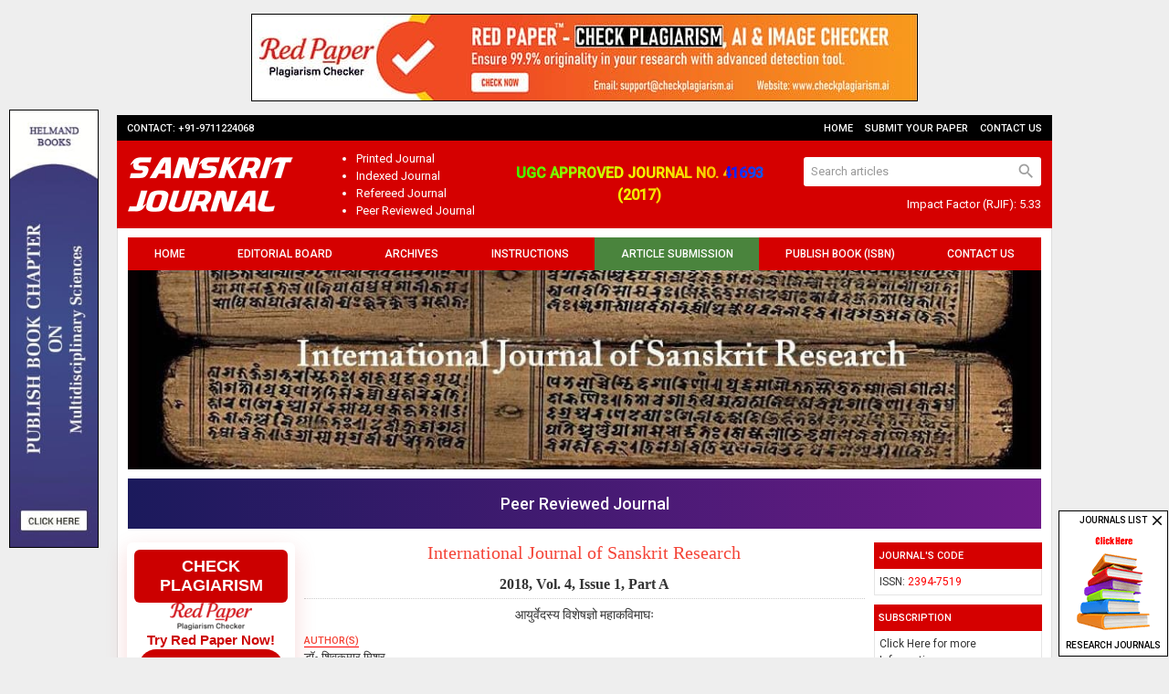

--- FILE ---
content_type: text/html; charset=UTF-8
request_url: https://www.anantaajournal.com/archives/?year=2018&vol=4&issue=1&part=A&ArticleId=575
body_size: 8435
content:
<!DOCTYPE html>
<html lang="en">
<head>
<meta charset="utf-8">
<meta http-equiv="X-UA-Compatible" content="IE=edge">
<meta name="viewport" content="width=device-width, initial-scale=1">
<meta name="description" content="" />
<meta name="keywords" content="" />
<meta name="Author" content="International Journal of Sanskrit Research-info@anantaajournal.com" />
<meta name="Robots" content="index, follow" />
<title>आयुर्वेदस्य विशेषज्ञो महाकविमाघः</title>
<meta name="citation_journal_title" content="International Journal of Sanskrit Research" />
<meta name="citation_journal_abbrev" content="Int. J. Sanskrit Res.">
<meta name="citation_publisher" content="Tirupati Journal Solutions">
<meta name="citation_authors" content="डाॅ॰ शिवकुमार मिश्र" />
<meta name="citation_title" content="आयुर्वेदस्य विशेषज्ञो महाकविमाघः" />
<meta name="citation_online_date" content="2018/02/08" />
<meta name="citation_publication_date" content="2018" />
<meta name="citation_volume" content="4" />
<meta name="citation_issue" content="1" />
<meta name="citation_issn" content="2394-7519" />
<meta name="citation_firstpage" content="28" />
<meta name="citation_lastpage" content="29" />
<meta name="citation_doi" content="" />
<meta name="citation_abstract_html_url" content="https://www.anantaajournal.com/archives/?year=2018&vol=4&issue=1&part=A&ArticleId=575" />
<meta name="citation_pdf_url" content="https://www.anantaajournal.com/archives/2018/vol4issue1/PartA/3-6-66-767.pdf" />
<meta name="citation_article_type" content="Research Article" />
<meta name="citation_abstract" content="" />
<script type="application/ld+json">
{
    "@context": "https://schema.org",
    "@type": "ScholarlyArticle",
    "@id": "https://www.anantaajournal.com/archives/?year=2018&vol=4&issue=1&part=A&ArticleId=575",
    "name": "आयुर्वेदस्य विशेषज्ञो महाकविमाघः",
    "datePublished": "2018-02-08IST09:56:31",
    "isPartOf": {
        "@id": "https://www.anantaajournal.com/archives/?year=2018&vol=4&issue=1&part=A",
        "@type": "PublicationIssue",
        "issueNumber": "1",
        "datePublished": "2018-02-08IST09:56:31",
        "isPartOf": {
            "@id": "https://www.anantaajournal.com/",
            "@type": "Periodical",
            "name": "International Journal of Sanskrit Research",
            "issn": [
                "2394-7519"
            ]
        }
    },
    "url": "https://www.anantaajournal.com/archives/?year=2018&vol=4&issue=1&part=A&ArticleId=575",
    "keywords": [""],
    "inLanguage": "en",
    "copyrightHolder": "International Journal of Sanskrit Research",
    "copyrightYear": "2026",
    "publisher": "Akinik Publications",
    "sameAs": "",
    "author": [{"name":"डाॅ॰ शिवकुमार मिश्र","@type":"Person"}],
    "description": "",
    "pageStart": "28",
    "pageEnd": "29",
    "headline": "आयुर्वेदस्य विशेषज्ञो महाकविमाघः"
}
</script>
<link rel="canonical" href="https://www.anantaajournal.com/archives/?year=2018&vol=4&issue=1&part=A&ArticleId=575">
<link rel="shortcut icon" href="https://www.anantaajournal.com/images/favicon.ico" />
<link rel="stylesheet" href="https://fonts.googleapis.com/css?family=Roboto:400,500|Domine:400,700|Material+Icons" />
<link rel="stylesheet" href="https://cdnjs.cloudflare.com/ajax/libs/materialize/1.0.0-rc.2/css/materialize.min.css" />
<style type="text/css">
*{margin:0;box-sizing:border-box !important;outline:none}html,body{width:100%}
body{height:100%;color:#333;font-size:13px;font-family:'Roboto', sans-serif;overflow-y:scroll}

a{text-decoration:none}a:hover{text-decoration:underline}img,a img{max-width:100%;border:none;object-fit:cover;overflow:hidden}
b,strong,label,th,h1,h2,h3,h4,h5,h6{margin:0;font-weight:500}h1{font-size:24px}h2{font-size:22px}h3{font-size:18px}h4{font-size:16px}h5{font-size:14px}h6{font-size:12px}input[type=text],.btn-flat,select,textarea{padding:0 5px;font-size:13px !important;font-family:'Roboto', sans-serif;resize:none}input[type=text]:focus,select:focus,textarea:focus{box-shadow:none !important}input[type=text]::placeholder{color:#999}.row{margin-bottom:0}

.fluid,.head,.body,.foot{float:left;width:100%;height:auto}.container{width:80%}

.topbar{padding:7px 0 5px;font-size:11px;font-weight:500;text-transform:uppercase}
.topbar a{margin-left:10px;display:inline-block}

.header{display: flex;align-items: center;padding: 10px 12px;justify-content:space-between}
.header a{display: inline-block;}
.header a img{height:60px}
.header ul{margin-left:25px}
.header ul li{list-style:disc}

.header form{width:260px;border-radius:3px;display:flex;overflow:hidden}
.header form input[type=text]{height:32px;margin:0;padding:0 0 0 8px;border:none !important;border-radius:0}
.header form button{width:36px;height:32px;border-radius:0}
.header form button i{line-height:32px;font-size:21px}

.header p{margin-top:10px}

.animatecharacter{
   text-transform: uppercase;
	background-image: linear-gradient(
		-225deg,
		#1800ff 0%,
		#00ffde 25%,
		#0cff00 50%,
		#f0ff00 75%,
		#ffae00 100%
	);
	background-size: auto auto;
	background-clip: border-box;
	background-size: 200% auto;
	color: #fff;
	background-clip: text;
	text-fill-color: transparent;
	-webkit-background-clip: text;
	-webkit-text-fill-color: transparent;
	animation: textclip 2s linear infinite;
	font-size: 16px;
	font-weight: bold;
	text-align:center;
}

@keyframes textclip {
	to {
		background-position: 200% center;
	}
}

.holder{padding:10px 0;border:1px solid #ddd;border-top:none}

nav,.nav-wrapper{height:36px !important;min-height:36px !important;line-height:36px !important;border:none}
nav ul{display:flex}
nav ul li{flex-grow:1}
nav ul li a{padding:0;color:#fff;font-size:12px;font-weight:500;text-align:center;text-transform:uppercase}
nav a:hover,.sidenav a:hover{text-decoration:none}
nav ul li:nth-child(5){animation:bganim 0.5s ease-in alternate infinite;}
@keyframes bganim{0%{background-color:#558b2f}100%{background-color:#01579b}}

.sidenav-trigger,.sidenav-trigger i{height:36px !important;min-height:auto !important;line-height:36px !important}

.sidenav-trigger i{height:36px !important;line-height:36px !important}*/

.banner{margin-bottom:10px}
.banner img{width:100%}

.sidebar{width:20%;padding:0 10px;}
.sidebar .head{padding:7px 5px 6px;background-color:#d50000;color:#fff;font-size:11px;font-weight:500;text-transform:uppercase}
.sidebar .body{margin-bottom:10px;border:1px solid #e5e5e5;border-top:none;border-bottom:none;font-size:12px}
.sidebar .body li{float:left;width:100%;padding:5px;border-bottom:1px solid #e5e5e5}
.sidebar .body li a{color:#333}
.sidebar .body.subs{padding:10px 0;border:1px solid #e5e5e5;color:#333;text-align:center}
.sidebar .body.subs img{margin:5px auto 0;display:block}

.justify{width:60%;-ms-word-break:break-all;word-break:break-all;word-break:break-word;-webkit-hyphens:auto;-moz-hyphens:auto;hyphens:auto;overflow-wrap:break-word}
.justify .phead{margin-bottom:10px}
.justify .phead h3,.phead h4{margin-bottom:5px;font-size:20px;font-weight:normal;font-family:Georgia, "Times New Roman", Times, serif}
.justify .phead h4{font-size:18px}
.justify .chead{margin-bottom:10px;padding-bottom:5px;border-bottom:1px dotted #ccc}
.justify .chead h1,.justify .chead span{font-size:16px;font-weight:bold;font-family:"Times New Roman", Times, serif;display:inline-block;line-height:normal;}

.justify a{color:#1d89e4}

.justify ul.indexinglist li{list-style-type:disc;list-style-position:inside}

.boards .head,.archives .head{padding:7px;border-radius:5px 5px 0 0;-webkit-border-radius:5px 5px 0 0;font-weight:500;text-transform:uppercase}
.boards .body,.archives .body{margin-bottom:10px;border:1px solid #e5e5e5;border-top:none;border-radius:0 0 5px 5px;-webkit-border-radius:0 0 5px 5px}
.boards .head{border:1px solid #e5e5e5}
.boards .body .col{padding:10px;border-bottom:1px solid #e5e5e5;display:flex}
.boards .body .col:last-child{border:none}
.boards .body .left img{width:70px;max-width:70px;border-radius:5px;-moz-border-radius:5px;-webkit-border-radius:5px;object-fit:cover}
.boards .body .left:last-child{padding-left:10px}

.archives .body{padding:0 10px 10px}
.archives .body .issue,.archives .body .parts{font-size:12px;font-weight:500;text-transform:uppercase}
.archives .body .issue{margin-top:10px;margin-bottom:5px}

.articles th.xs{width:50px}.articles th.sm{width:100px}
.articles th,.articles td{padding:5px;border:1px solid #e5e5e5;vertical-align:top}
.articles th{padding:7px 5px 6px;font-size:11px;text-transform:uppercase}
.articles td .body{margin-bottom:5px}
.articles td .foot{margin-top:5px}.articles td .foot:first-child{margin:0}
.articles td .foot,.articles td .foot a{font-size:11px;font-weight:500;text-transform:uppercase}

.abstract .body,.abstract .foot{margin-top:10px}
.abstract .body label.label,.abstract .foot{font-size:11px;font-weight:500;text-transform:uppercase}
.abstract .body label.label{border-bottom:1px solid #f00}

.abstract .foot a.btn-flat{height:30px;line-height:30px;padding:1px 10px 0;font-size:11px}
.abstract .foot a.btn-flat:hover{text-decoration:none}

.citation{margin-top:30px;padding:10px;background-color:#cbe0cb;border:1px solid #990000;color:#0000cc}
.citation .head{margin-bottom:5px;padding-bottom:5px;border-bottom:1px dashed #999}
.citation .body{line-height:18px;-ms-word-break:break-all;word-break:break-all;word-break:break-word;-webkit-hyphens:auto;-moz-hyphens:auto;hyphens:auto;overflow-wrap:break-word}
.citation .body a{color:#0000cc;text-decoration:underline}

table.indexing{float:left;width:100%;border-collapse:collapse;table-layout:fixed}
table.indexing td{padding:10px 0;border:1px solid #ccc;text-align:center}
table.indexing td img{float:none}

.noscript{margin-top:20px;font-size:14px;display:none}

.ajax-form{border:1px solid #e5e5e5;border-radius:5px;-webkit-border-radius:5px;clear:both;overflow:hidden}
.ajax-form .card-content{padding:20px 24px}
.ajax-form .card-content .row{margin-bottom:0}
.ajax-form .card-content label{float:left;color:#555;font-size:12px;text-transform:uppercase}
.ajax-form .card-content input,.ajax-form .card-content select,.ajax-form .card-content textarea{height:35px;margin-bottom:15px;padding:0 7px;background-color:#fff;border:1px solid #ddd;border-radius:3px;webkit-border-radius:2px}
.ajax-form .card-content textarea{min-height:100px;padding-top:5px}
.ajax-form .card-content .file-path{height:35px !important}
.ajax-form .card-content .btn{height:35px;line-height:34px;border-radius:3px;-webkit-border-radius:3px;box-shadow:none;font-size:12px}
.ajax-form .card-action button{height:35px;line-height:33px;padding:0 15px;border-radius:3px;-webkit-border-radius:3px}

.progress{border-radius:0;position:absolute;margin:0;top:0;left:0;z-index:999;display:none}
#toast-container{top:auto;right:30px;bottom:30px}.toast{font-size:13px}

.footer{margin:10px 0;font-size:11px;text-transform:uppercase}

.respads{float:left;width:98px;height:480px;margin:auto;position:fixed;left:10px;top:0;bottom:0}
.respads img{float:left;width:auto;height:480px;border:1px solid #000}

.ads{width:120px;height:160px;border:1px solid #000;position:fixed;right:1px;bottom:1px}
.ads button{width:20px;height:20px;padding:0;background:none;border:none;position:absolute;top:1px;right:1px;cursor:pointer;z-index:1}
.ads button i{font-size:18px}
.ads a{width:100%;height:168px;padding:2px 0;font-size:10px;text-transform:uppercase}
.ads a:hover{text-decoration:none}
.ads a img{float:none;clear:both}
.ads a b{float:left;width:100%;clear:both}
.ads a b.f{margin-bottom:5px}
.ads a b.l{margin-top:5px}

.whatsapp{width:40px;height:140px;margin:auto;position:fixed;bottom:5px;right:0;z-index:99999;display:none}

.ie-content{display:none}
.kpGsDe tr{border:none;}
.kpGsDe tr td{padding:5px;border:1px solid #ddd;}
.kpGsDe tr td:first-child{background-color:#9a9aff}
.kpGsDe tr td:last-child{background-color:#bbbbf9}
.om7nvf .col img{float:left;width:100%;}
@media(max-width:992px){
.container{width:100%}
.header{flex-direction: column;row-gap: 15px;}
.header ul{display: flex;column-gap: 10px;margin: 0;justify-content:center;}
.header ul li{list-style: none;text-align:center;}
.header > div{width: 100%;text-align: center;}
.header form{width:100% !important;margin-top:5px}
.sidenav{background:#616161 url('https://www.anantaajournal.com/images/sidebar-grid.png') left bottom no-repeat}
.sidenav li{line-height:normal;background-color:#616161;border-bottom:1px solid #757575;color:#fff;font-size:14px;font-weight:500;text-transform:uppercase}
.sidenav li>a{height:auto;line-height:normal;padding:10px 20px;color:#fff;font-size:14px !important}
.sidenav li>a:hover{text-decoration:none}
.sidebar,.justify{width:100%;padding:0 10px}
}
@media(max-width:600px){
.ajax-form .card-content,.ajax-form .card-action{padding:10px}
#toast-container{right:0;bottom:0}
.topbar .col{margin:3px 0;text-align:center}
.topbar .col a{margin:0 10px}
.om7nvf .col:nth-child(1),.om7nvf .col:nth-child(2){margin-bottom:15px;}
.om7nvf .col:nth-child(2n+1){clear:both;}
}

.bs-row {--bs-gutter-x: 1.5rem;display: flex;flex-wrap: wrap;margin-right: calc(-0.5 * var(--bs-gutter-x));margin-left: calc(-0.5 * var(--bs-gutter-x));text-align: center;}
.bs-row > * {flex-shrink: 0;width: 25%;display: flex;flex-direction: column;align-items: center;justify-content: space-between;row-gap: 10px;margin-bottom: 30px;padding-right: calc(var(--bs-gutter-x) * 0.5);padding-left: calc(var(--bs-gutter-x) * 0.5);}
.bs-row > * > a {display: inline-flex;flex-direction: column;row-gap: 8px;}

.mobilebuttons{display: flex;align-items: center;justify-content: center;clear: both;float: left;width: 100%;column-gap: 10px;margin-top: 10px;}
.mobilebuttons.d-flex-col{flex-direction: column;row-gap: 10px;}
.mobilebuttons .enqbtn{border-radius: 17px;border: 1px solid #2e3192;height: 34px;width: 100%;background: #fff;display: flex;align-items: center;justify-content: center;color: #2e3192;font-weight: 500;column-gap: 5px;text-decoration: none;cursor: pointer;font-size: 12px !important;}
.mobilebuttons .enqbtn.bgbtn{background: #2e3192;color: #fff;}
.mobilebuttons .enqbtn.hideonlarge{display: none;}
.mobilebuttons .enqbtn span.material-icons{font-size: 16px;}

.subscriptionenquirycanvas{background: #e6ebf8;position: fixed;bottom: -84px;left: 0;right: 0;z-index: 999;padding: 0 12px;box-shadow: 0 -5px 5px rgba(0, 0, 0, 0.15);transition: all linear 0.25s;height: 74px;}
.subscriptionenquirycanvas .container{display: flex;align-items: center;justify-content: space-between;height: 74px;}
.subscriptionenquirycanvas .container .hideonmobile{display: flex;align-items: center;column-gap: 15px;}
.subscriptionenquirycanvas .container .buttongroup{display: flex;align-items: center;column-gap: 5px;}
.subscriptionenquirycanvas .container a.enqbtn{padding: 0 9px;background: #fe610c;border-radius: 5px;color: #fff;font-weight: 500;font-family: 'Roboto', sans-serif;color: #fff;font-size: 13px;height: 34px;display: inline-flex;border: 1px solid transparent;align-items: center;column-gap: 5px;text-decoration: none;}
.subscriptionenquirycanvas .container a.enqbtn.wab{border-color: #fe610c;background: #fff;color: #fe610c;}
@media(max-width:600px){.bs-row > * {width: 50%;}.mobilebuttons .enqbtn.hideonlarge{display: flex;}.mobilebuttons .enqbtn.hideonsmall{display: none;}.subscriptionenquirycanvas .container .hideonmobile{display: none;}.subscriptionenquirycanvas .container{justify-content: center;}}

.subscriptionform{background: #000a;position: fixed;top: 0;bottom: 0;left: 0;right: 0;z-index: 999;font-family: 'Roboto', sans-serif;display: none;}
.subscriptionform .subscriptionformcentered{display: flex;align-items: center;justify-content: center;width: 100%;height: 100vh;padding: 16px;}
.subscriptionform .subscriptionformcentered .subscriptionformcard{background: #fff;border-radius: 12px;width: 500px;overflow: hidden;}
.subscriptionform .subscriptionformcentered .subscriptionformcard .subscriptionformcardhead{background: #0259b9;height: 120px;display: flex;align-items: center;justify-content: center;flex-direction: column;position: relative;row-gap: 10px;}
.subscriptionform .subscriptionformcentered .subscriptionformcard .subscriptionformcardhead h5{color: #fff;font-size: 20px;font-weight: 500;font-family: 'Roboto', sans-serif;}
.subscriptionform .subscriptionformcentered .subscriptionformcard .subscriptionformcardhead b{color: #fff;font-size: 15px;font-weight: 500;font-family: 'Roboto', sans-serif;}
.subscriptionform .subscriptionformcentered .subscriptionformcard .subscriptionformcardhead button{background: none;width: 24px;height: 24px;display:flex;align-items: center;justify-content: center;border: none;cursor: pointer;position: absolute;top: 10px;right: 10px;color: #fff;}
.subscriptionform .subscriptionformcentered .subscriptionformcard form{padding: 15px 0 2px;}
.subscriptionform .subscriptionformcentered .subscriptionformcard form .form-row{--bs-gutter-x: 1rem;display: flex;flex-wrap: wrap;}
.subscriptionform .subscriptionformcentered .subscriptionformcard form .form-row > *{width: 100%;flex-shrink: 0;padding-right: calc(var(--bs-gutter-x) * 1);padding-left: calc(var(--bs-gutter-x) * 1);margin-bottom: 15px;}
.subscriptionform .subscriptionformcentered .subscriptionformcard form .form-row-2 > *{width: 50%;}
.subscriptionform .subscriptionformcentered .subscriptionformcard form .form-row label{text-transform: uppercase;font-size: 11px;font-weight: 500;color: #333;float: left;display: block;}
.subscriptionform .subscriptionformcentered .subscriptionformcard form .form-row .subscriptionfield{background: #fff;border-radius: 4px;width: 100%;border:1px solid #dee2e6;height: 34px;padding:0 7px;box-shadow: none;outline: none;font-family: 'Roboto', sans-serif;float: left;margin: 0;box-sizing: border-box;}
.subscriptionform .subscriptionformcentered .subscriptionformcard form .form-row textarea.subscriptionfield{height: 80px;padding:7px;}
.subscriptionform .subscriptionformcentered .subscriptionformcard form .form-row .subscriptionfield:focus{border-color: #0259b9;}
.subscriptionform .subscriptionformcentered .subscriptionformcard form .form-row button,
.subscriptionform .subscriptionformcentered .subscriptionformcard form .form-row .sloader{width: 130px;height:34px;line-height:34px;padding:0px 12px;background:#0259b9;border:none;border-radius:4px;color:#fff;font-size:12px;font-weight:500;text-align:center;text-transform:uppercase;cursor:pointer;box-shadow:0px 1px 1px rgba(0,0,0,0.3);margin:auto;display: inline-block;font-family: 'Roboto', sans-serif;}
.subscriptionform .subscriptionformcentered .subscriptionformcard form .form-row button:active{background:#187bcf}
.subscriptionform .subscriptionformcentered .subscriptionformcard form .form-row .sloader{opacity: 0.5;cursor: default;display: none;}
.customtoast button{background: none;width: 24px;height: 24px;display:flex;align-items: center;justify-content: center;border: none;cursor: pointer;}
@media(max-width:600px){.subscriptionform .subscriptionformcentered .subscriptionformcard form .form-row-2 > *{width: 100%;clear: both;}}
.redpaper-widget {
    width: 100%;
    padding: 8px;
    text-align: center;
    background: #fff;
    box-shadow: 0 8px 24px rgba(204, 0, 0, 0.15);
    transition: transform 0.3s ease;
    position: relative;
    display: flex;
	flex-direction: column;
	align-items: center;
	justify-content: center;
	row-gap: 10px;
    margin-bottom: 10px;
    border-radius: 6px;
}
.redpaper-widget:hover {
    transform: translateY(-4px);
}
.redpaper-widget img {
    float: none !important;
    width: 90px;
    height: auto;
}
.redpaper-widget .headline {
    font: 700 18px/1.2 sans-serif;
    color: #fff;
    background: #cc0000;
    padding: 8px 12px;
    border-radius: 6px;
    display: inline-block;
    text-transform: uppercase;
}
.redpaper-widget .cta {
    font: 600 15px/1.4 sans-serif;
    color: #cc0000;
}
.redpaper-widget .check-btn {
    background: #cc0000;
    color: #fff;
    border: none;
    padding: 10px 20px;
    font: 600 14px/1.4 sans-serif;
    border-radius: 25px;
    cursor: pointer;
    position: relative;
    overflow: hidden;
    z-index: 1;
}
.redpaper-widget .check-btn::before {
    content: '';
    position: absolute;
    top: 0;
    left: -100%;
    width: 100%;
    height: 100%;
    background:
        linear-gradient(90deg, rgba(255, 255, 255, 0) 0%, rgba(255, 255, 255, 0.4) 50%, rgba(255, 255, 255, 0) 100%),
        linear-gradient(90deg, rgba(255, 0, 0, 0.1), rgba(255, 255, 255, 0.1), rgba(0, 0, 0, 0.1));
    animation: wave-slide 2s infinite;
    z-index: 0;
}
.redpaper-widget .check-btn:hover {
    background: #a80000;
}
.redpaper-widget .check-btn span {
    position: relative;
    z-index: 2;
}

@keyframes wave-slide {
    0% {
        left: -100%;
    }
    50%, 100% {
        left: 100%;
    }
}

@font-face{font-family:Kruti-Dev-10;src:url(https://www.anantaajournal.com/fonts/Kruti-Dev-010.ttf);}@font-face{font-family:STM-HNT-Pooja;src:url(https://www.anantaajournal.com/fonts/STM-HNT-Pooja.ttf);}@font-face{font-family:APS-DV-Priyanka;src:url(https://www.anantaajournal.com/fonts/PRYNKN.TTF);}@font-face{font-family:Walkman-Chanakya905;src:url(https://www.anantaajournal.com/fonts/Walkman-Chanakya905Normal.ttf);}@font-face{font-family:DV-TTYogesh;src:url(https://www.anantaajournal.com/fonts/DVYG0ntt.ttf);}@font-face{font-family:mangal;src:url(https://www.anantaajournal.com/fonts/mangal.ttf);}@font-face{font-family:mangalb;src:url(https://www.anantaajournal.com/fonts/mangalb.ttf);}@font-face{font-family:STM-HNT-Devalina;src:url(https://www.anantaajournal.com/fonts/STM-HNT-Devalina.ttf);}@font-face{font-family:STM-HNT-DevalinaB;src:url(https://www.anantaajournal.com/fonts/STM-HNT-DevalinaB.ttf);}@font-face{font-family:STM-HNT-DevalinaI;src:url(https://www.anantaajournal.com/fonts/STM-HNT-DevalinaI.ttf);}@font-face{font-family:tanmatra-hindi;src:url(https://www.anantaajournal.com/fonts/20170203182333.ttf);}@font-face{font-family:walkman-chanakya-905;src:url(https://www.anantaajournal.com/fonts/20170302154234.ttf);}@font-face{font-family:akrutidevpriya;src:url(https://www.anantaajournal.com/fonts/20170307153830.ttf);}@font-face{font-family:sanskrit-diacritic;src:url(https://www.anantaajournal.com/fonts/20170613121840.ttf);}@font-face{font-family:bf137hin;src:url(https://www.anantaajournal.com/fonts/171030111909.ttf);}@font-face{font-family:apriya_n_0;src:url(https://www.anantaajournal.com/fonts/171107040916.ttf);}@font-face{font-family:akrutidevrahul-normal;src:url(https://www.anantaajournal.com/fonts/171111042306.ttf);}@font-face{font-family:dvsr1btt_0;src:url(https://www.anantaajournal.com/fonts/171215104215.ttf);}@font-face{font-family:dvsr1itt_0;src:url(https://www.anantaajournal.com/fonts/171215104229.ttf);}@font-face{font-family:dvsr1ntt_0;src:url(https://www.anantaajournal.com/fonts/171215104243.ttf);}@font-face{font-family:s07080f2;src:url(https://www.anantaajournal.com/fonts/180105043314.ttf);}@font-face{font-family:shree-dev-0709;src:url(https://www.anantaajournal.com/fonts/180105050909.ttf);}@font-face{font-family:sd-ttsurekh-normal;src:url(https://www.anantaajournal.com/fonts/180605113757.ttf);}@font-face{font-family:s07090f2_0;src:url(https://www.anantaajournal.com/fonts/181004112357.ttf);}@font-face{font-family:shree-dev-0709-bold;src:url(https://www.anantaajournal.com/fonts/FNT_20190509_014941.ttf);}@font-face{font-family:kundli;src:url(https://www.anantaajournal.com/fonts/FNT_20200912_073022.ttf);}@font-face{font-family:devlys-010-normal;src:url(https://www.anantaajournal.com/fonts/FNT_20200917_032047.ttf);}@font-face{font-family:dv-ttsurekh-normal;src:url(https://www.anantaajournal.com/fonts/FNT_20201002_072827.ttf);}@font-face{font-family:kruti-dev-011-regular;src:url(https://www.anantaajournal.com/fonts/FNT_20201002_075633.ttf);}@font-face{font-family:krishna-normal;src:url(https://www.anantaajournal.com/fonts/FNT_20201008_043437.ttf);}@font-face{font-family:arjun-normal;src:url(https://www.anantaajournal.com/fonts/FNT_20201207_032011.ttf);}@font-face{font-family:apriya_n;src:url(https://www.anantaajournal.com/fonts/FNT_20210813_033451.ttf);}@font-face{font-family:ayogni-n;src:url(https://www.anantaajournal.com/fonts/FNT_20240924_061553.ttf);}</style>
<!--[if IE]>
<style type="text/css">
.ie-browser{display:none}.ie-content{display:block}
</style>
<![endif]-->
<script src="https://www.google.com/recaptcha/api.js" defer></script>
</head>
<body class="grey lighten-3">
<div class="ie-browser">
<div style="display:flex;justify-content:center;margin:15px 0;">
	<a href="https://www.checkplagiarism.ai" style="display:inline-block" target="_blank" rel="nofollow sponsored noopener">
		<img src="https://www.akinik.com/images/red-paper/red-paper-banner-2.jpg" alt="Red Paper" title="Red Paper" style="display:block;border:1px solid #000;float:none;max-width:100%" />
	</a>
</div>

<input type="hidden" value="https://www.anantaajournal.com/" autocomplete="off" id="BASEURL" readonly />
<div class="container">
	<div class="row black topbar">
		<div class="col s12 m6 l6 white-text">Contact: +91-9711224068</div>
		<div class="col s12 m6 l6 right-align">
			<a href="https://www.anantaajournal.com/" class="white-text">Home</a>
			<a href="https://www.anantaajournal.com/submission" class="white-text">Submit Your Paper</a>
			<a href="https://www.anantaajournal.com/contact" class="white-text">Contact Us</a>
		</div>
	</div>
	<div class="red accent-4 header">
		<a href="https://www.anantaajournal.com/" class="left"><img src="https://www.anantaajournal.com/images/logo.png" alt="International Journal of Sanskrit Research" class="left" /></a>
		<ul class="left white-text">
			<li>Printed Journal</li>
			<li>Indexed Journal</li>
			<li>Refereed Journal</li>
			<li>Peer Reviewed Journal</li>
		</ul>
		<div class="fl">
			<a href="https://www.anantaajournal.com/ugc-approved-journal.pdf" target="_blank" class="animatecharacter">UGC Approved Journal No. 41693<br>(2017)</a>
		</div>
		<div class="right-align">
			<form action="https://www.anantaajournal.com/search/" method="get" name="searchform" class="right" onsubmit="return q.value!='';">
				<input type="text" name="q" placeholder="Search articles" autocomplete="off" class="white" />
				<button type="submit" class="waves-effect btn-flat white"><i class="material-icons grey-text">search</i></button>
			</form><br clear="all">
			<p class="right white-text">Impact Factor (RJIF): 5.33</p>
		</div>
	</div>
	<div class="row white holder">
		<div class="col s12 m12 l12">
			<nav class="nav-extended red accent-4 z-depth-0">
				<div class="nav-wrapper">
					<ul id="nav-mobile" class="hide-on-med-and-down fluid"><li><a href="https://www.anantaajournal.com">Home</a></li><li><a href="https://www.anantaajournal.com/board">Editorial Board</a></li><li><a href="https://www.anantaajournal.com/archives/">Archives</a></li><li><a href="https://www.anantaajournal.com/instructions">Instructions</a></li><li><a href="https://www.anantaajournal.com/submission">Article Submission</a></li><li><a href="https://www.anantaajournal.com/publish-book">Publish Book (ISBN)</a></li><li><a href="https://www.anantaajournal.com/contact">Contact Us</a></li></ul>
					<a href="#" data-target="sidenav" class="sidenav-trigger right"><i class="material-icons white-text left">menu</i>MENU</a>
				</div>
			</nav>
			<div class="row banner">
				<div class="col s12 m12 l12"><img src="https://www.anantaajournal.com/images/header.jpg" alt="International Journal of Sanskrit Research" /></div>
			</div>

			<div style="float:left;width:100%;text-align:center;background: linear-gradient(90deg, #1b1a5c, #6e1b89);padding:14px 0;margin:5px 0 15px;color:#fff;font-weight:500;font-size: 18px;">Peer Reviewed Journal</div>

			<div class="row">
				<div class="left hide-on-med-and-down sidebar">
        		    <a href="https://www.checkplagiarism.ai" target="_blank" style="text-decoration:none;" rel="nofollow sponsored noopener">
                        <div class="redpaper-widget">
                            <div class="headline">Check Plagiarism</div>
        					<img src="https://www.checkplagiarism.ai/static/logo-new.png" alt="Red Paper Logo">
                            <div class="cta">Try Red Paper Now!</div>
                            <button class="check-btn"><span>Check Plagiarism</span></button>
                        </div>
                    </a>
					<a href="https://www.anantaajournal.com/sanskrit-journal-subscription" class="body subs"><b>Subscribe Print Journal</b><br clear="all"><img src="https://www.anantaajournal.com/images/recommend-this-journal.png" alt="Subscribe Print Journal" /></a>
					<div class="head">Important Information</div><ul class="body"><li><span style="color:#ff0000">Helpline for Authors</span></li><li><span style="color:#ff0000">India:</span> +91-9711224068</li><li><span style="color:#ff0000">Toll Free (India):</span> 18001234070</li><li><span style="color:#ff0000">Working hours</span> 10:00 AM-06:00 PM</li></ul><div class="head">Issue Bar</div><ul class="body"><li><a href="https://www.anantaajournal.com/archives/">Past Issue</a></li><li><a href="https://www.anantaajournal.com/invitation">Invitation for Next Issue</a></li></ul><div class="head">Side Bar</div><ul class="body"><li><a href="https://www.anantaajournal.com">Home</a></li><li><a href="https://www.anantaajournal.com/about">About Us</a></li><li><a href="https://www.anantaajournal.com/board">Editorial Board</a></li><li><a href="https://www.anantaajournal.com/archives/">Archives</a></li><li><a href="https://www.anantaajournal.com/instructions">Instructions to Author</a></li><li><a href="https://www.anantaajournal.com/indexing">Indexing and Abstracting</a></li><li><a href="https://www.anantaajournal.com/contact">Contact Us</a></li><li><a href="https://www.anantaajournal.com/publication-policy">Peer Review and Publication Policy</a></li><li><a href="https://www.anantaajournal.com/Publication_Ethics_Malpractice_Statement">Publication Ethics</a></li></ul><div class="head">Identifier</div><ul class="body"><li><a href="https://www.crossref.org/titleList/" target="_blank"><img src="https://www.anantaajournal.com/up/JPG_20200615_115752.jpg" alt="CrossRef Member"></a></li></ul>
				</div>
				<div class="left justify" align="justify"><div class="head phead center-align"><h3 class="red-text">International Journal of Sanskrit Research</h3></div><div class="head chead center-align"><h1>2018, Vol. 4, Issue 1, Part A</h1></div><div class="fluid abstract"><div class="center-align"><h5><b>आयुर्वेदस्य विशेषज्ञो महाकविमाघः</b></h5></div><div class="body"><label class="red-text label">author(s)</label><br clear="all">डाॅ॰ शिवकुमार मिश्र</div><div class="body"><label class="red-text label">abstract</label><br clear="all"></div><div class="foot">Pages : 28-29 | <span>621</span> Views | <span>305</span> Downloads</div><div class="foot"><a href="https://www.anantaajournal.com/archives/2018/vol4issue1/PartA/3-6-66-767.pdf" id="575" class="btn-flat waves-effect red white-text download" style="margin-right:10px" target="_blank">download (456KB)</a></div></div>		<br clear="all">
		<br clear="all">
		<a href="https://www.akinik.com/journallist" target="_blank">
			<img src="https://www.anantaajournal.com/images/call-for-paper-ads.jpg" alt="International Journal of Sanskrit Research" />
		</a>
<div class="fluid citation"><div class="head"><b>How to cite this article:</b></div><div class="body">डाॅ॰ शिवकुमार मिश्र. <b>आयुर्वेदस्य विशेषज्ञो महाकविमाघः</b>. Int J Sanskrit Res 2018;4(1):28-29.</div></div>				</div>
				<div class="right show-on-medium-and-down sidebar" style="margin-top:15px;display:none">
					<a href="https://www.anantaajournal.com/sanskrit-journal-subscription" class="body subs"><b>Subscribe Print Journal</b><br clear="all"><img src="https://www.anantaajournal.com/images/recommend-this-journal.png" alt="Subscribe Print Journal" /></a>
					<div class="head">Important Information</div><ul class="body"><li><span style="color:#ff0000">Helpline for Authors</span></li><li><span style="color:#ff0000">India:</span> +91-9711224068</li><li><span style="color:#ff0000">Toll Free (India):</span> 18001234070</li><li><span style="color:#ff0000">Working hours</span> 10:00 AM-06:00 PM</li></ul><div class="head">Issue Bar</div><ul class="body"><li><a href="https://www.anantaajournal.com/archives/">Past Issue</a></li><li><a href="https://www.anantaajournal.com/invitation">Invitation for Next Issue</a></li></ul><div class="head">Side Bar</div><ul class="body"><li><a href="https://www.anantaajournal.com">Home</a></li><li><a href="https://www.anantaajournal.com/about">About Us</a></li><li><a href="https://www.anantaajournal.com/board">Editorial Board</a></li><li><a href="https://www.anantaajournal.com/archives/">Archives</a></li><li><a href="https://www.anantaajournal.com/instructions">Instructions to Author</a></li><li><a href="https://www.anantaajournal.com/indexing">Indexing and Abstracting</a></li><li><a href="https://www.anantaajournal.com/contact">Contact Us</a></li><li><a href="https://www.anantaajournal.com/publication-policy">Peer Review and Publication Policy</a></li><li><a href="https://www.anantaajournal.com/Publication_Ethics_Malpractice_Statement">Publication Ethics</a></li></ul><div class="head">Identifier</div><ul class="body"><li><a href="https://www.crossref.org/titleList/" target="_blank"><img src="https://www.anantaajournal.com/up/JPG_20200615_115752.jpg" alt="CrossRef Member"></a></li></ul>
				</div>
				<div class="right sidebar"><div class="head">Journal&#39;s Code</div><ul class="body"><li>ISSN: <span style="color:#ff0000">2394-7519</span></li></ul><div class="head">Subscription</div><ul class="body"><li><a href="https://www.akinik.com/SubscriptionForm.pdf" target="_blank">Click Here for more Information</a></li></ul><div class="head">Copyright Form</div><ul class="body"><li><a href="https://www.anantaajournal.com/authorship_responsibility_form.pdf" target="_blank">Download Copyright Form</a></li></ul><div class="head">Categories</div><ul class="body"><li>Sanskrit Studies</li><li>Jyotiṣaśāstra</li><li>Ancient Indian Science</li><li>Pauranic Literatures</li><li>Vedic Studies</li><li>Prakrit and Pali Literature</li><li>Navya Nyaya Language</li><li>Buddhist and Jain literature</li><li>Indian Philosophy</li></ul></div>
			</div>
		</div>
	</div>		<style>
		.c93Gbe .col{padding-top:0px;padding-bottom:5px;}
		.c93Gbe .col h6{font-size:14px;color:#fff;font-weight:normal;}
		.c93Gbe .col ul{float:left;width:100%;margin-top:20px;clear:both;}
		.c93Gbe .col ul li{float:left;width:100%;margin-bottom:5px;clear:both;}
		.c93Gbe .col ul li a{color:#a2d1ea;}
		.c93Gbe .col ul li a:hover{color:#fff;}
		</style>
		<div style="float:left;width:100%;padding:30px 16px 25px;background:#032741;">
			<div class="row c93Gbe"><div class="col s12 m6 l3"><h6>Related Links</h6><ul><li><a href="https://www.akinik.com/sanskrit-journal-subscription" rel="dofollow" target="_blank">Sanskrit Journal Subscription</a></li><li><a href="https://www.akinik.com/language-journal-subscription" rel="dofollow" target="_blank">Language Journal Subscription</a></li><li><a href="https://www.akinik.com/list-of-subscription-journals" rel="dofollow" target="_blank">List of Subscription Journals</a></li><li><a href="https://www.akinik.com/book-publication" rel="dofollow" target="_blank">Book Publication</a></li><li><a href="https://www.akinik.com/self-publishing-a-book" rel="dofollow" target="_blank">Self-Publishing A Book</a></li><li><a href="https://www.linearpublication.com/e-journals-subscription-online-access-research-access/" rel="dofollow" target="_blank">E Journals Subscription</a></li></ul></div><div class="col s12 m6 l3"><h6>Related Journal Subscription</h6><ul><li><a href="https://www.kannadajournal.com/kannada-journal-subscription" rel="dofollow" target="_blank">Kannada Journal Subscription</a></li><li><a href="https://www.jyotishajournal.com/journal-of-astrology-subscription" rel="dofollow" target="_blank">Journal of Astrology Subscription</a></li></ul></div><div class="col s12 m6 l3"><h6>Featured Journal Subscriptions</h6><ul><li><a href="https://www.akinik.com/scopus-indexed-journals-subscription" rel="dofollow" target="_blank">Scopus Indexed Journals Subscription</a></li><li><a href="https://www.akinik.com/ugc-approved-journals-subscription" rel="dofollow" target="_blank">UGC Approved Journals Subscription</a></li><li><a href="https://www.akinik.com/national-journals-subscription" rel="dofollow" target="_blank">National Journals Subscription</a></li><li><a href="https://www.akinik.com/web-of-science-journals-subscription" rel="dofollow" target="_blank">Web of Science Journals Subscription</a></li></ul></div>				<div class="col s12 m6 l3" style="float:right;padding-bottom:0;text-align:center;">
					<a href="https://www.anantaajournal.com/"><img src="https://www.anantaajournal.com/images/logowhite.png" alt="International Journal of Sanskrit Research" style="display:inline-block;"><br clear="all"></a>
					<p style="color:#a2d1ea;">International Journal of Sanskrit Research</p>
				</div>
			</div>
		</div>	<br clear="all">
	<div class="row footer">
		<div class="col s12 m12 l12 center-align grey-text text-darken-1"><b>Copyright &copy; 2015 - 2026. All Rights Reserved. International Journal of Sanskrit Research</b></div>
	</div>
</div>
<ul class="sidenav" id="sidenav">
	<li class="center-align" style="padding:10px 20px"><img src="https://www.anantaajournal.com/images/logo.png" alt="International Journal of Sanskrit Research" /></li>
	<li><a href="https://www.anantaajournal.com">Home</a></li><li><a href="https://www.anantaajournal.com/board">Editorial Board</a></li><li><a href="https://www.anantaajournal.com/archives/">Archives</a></li><li><a href="https://www.anantaajournal.com/instructions">Instructions</a></li><li><a href="https://www.anantaajournal.com/submission">Article Submission</a></li><li><a href="https://www.anantaajournal.com/publish-book">Publish Book (ISBN)</a></li><li><a href="https://www.anantaajournal.com/contact">Contact Us</a></li>
	<li><a href="tel:9711224068">Helpline No.: +91-9711224068</a></li>
	<li><a href="tel:9718222251">Fast Publication: +91-9718222251</a></li>
	<li><a href="tel:18001234070">Toll Free: 1800-1234070</a></li>
</ul>

<div class="respads hide-on-med-and-down"><a href="https://www.helmandbooks.com/publish-book-chapter/1671609411-advanced-trends-in-multidisciplinary-research" target="_blank"><img src="https://www.anantaajournal.com/images/bookchapterads.jpg" alt="Call for book chapter" /></a></div>
<a href="https://wa.me/919718222251?text=Hi, I have a query regarding publication in International Journal of Sanskrit Research." target="_blank" class="show-on-medium-and-down whatsapp"><img src="https://www.akinik.com/images/whatsapp-logo.png" alt="International Journal of Sanskrit Research" /></a>
<div class="ads white hide-on-med-and-down">
	<button type="button" class="right" onclick="$(this).parent('.ads').hide(0);"><i class="material-icons">close</i></button>
	<a href="https://www.akinik.com/journallist#language" class="left center-align black-text" target="_blank">
		<b class="f">Journals List</b>
		<img src="https://www.anantaajournal.com/images/click-here.gif" alt="Click Here" width="75" height="20" class="f" />
		<img src="https://www.anantaajournal.com/images/researchjournalz-cover.png" alt="Research Journals" width="80" height="84" class="l" />
		<b class="l">Research Journals</b>
	</a>
</div></div>
<div class="ie-content">Please use another browser.</div>
<script type="text/javascript" src="https://www.akinik.com/js/jquery.js" defer></script>
<script type="text/javascript" src="https://www.akinik.com/js/jquery.form.min.js" defer></script>
<script type="text/javascript" src="https://cdnjs.cloudflare.com/ajax/libs/materialize/1.0.0-rc.2/js/materialize.min.js" defer></script>
<script type="text/javascript">
function downloadJSAtOnload(){
var element = document.createElement('script');
element.src = 'https://www.anantaajournal.com/js/script.js?1767990171';
document.body.appendChild(element);
}
if(window.addEventListener)
window.addEventListener('load', downloadJSAtOnload, false);
else if(window.attachEvent)
window.attachEvent('onload', downloadJSAtOnload);
else window.onload = downloadJSAtOnload;
</script>
</body>
</html>